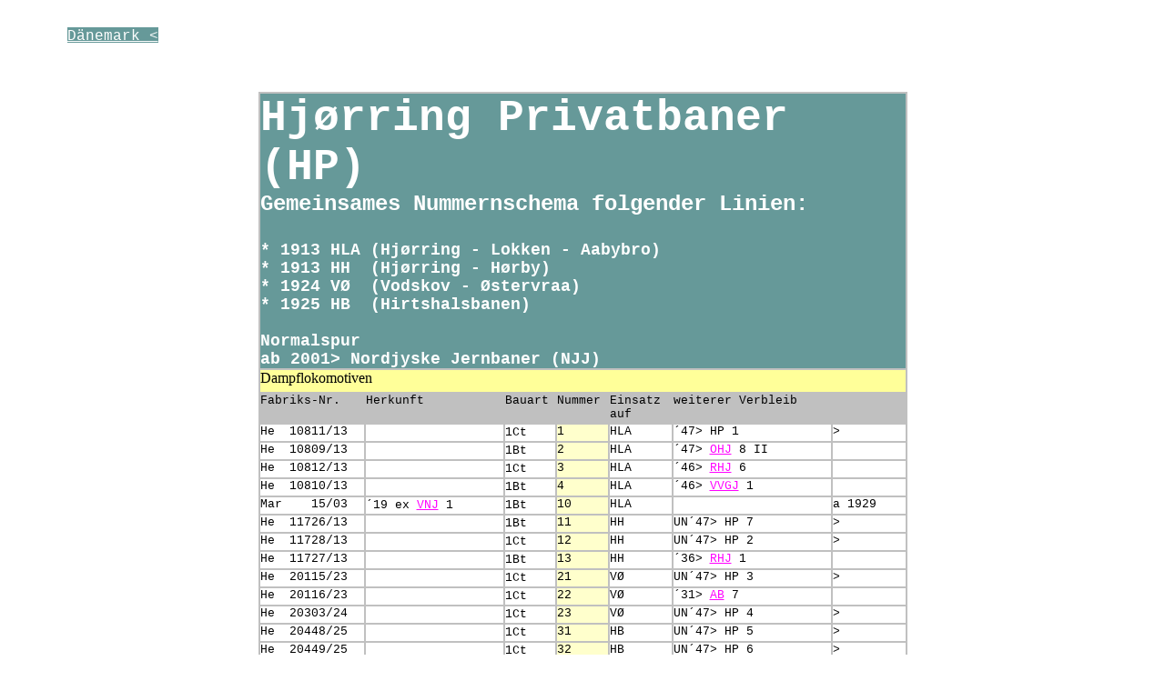

--- FILE ---
content_type: text/html; charset=ISO-8859-1
request_url: https://www.pospichal.net/lokstatistik/86602-hp.htm
body_size: 1711
content:
<html>

<head>
<meta http-equiv="Content-Type" content="text/html; charset=windows-1252">
<title>Hjörring Privatbaner</title>
<meta name="GENERATOR" content="Microsoft FrontPage 6.0">
<meta name="ProgId" content="FrontPage.Editor.Document">
<meta name="Microsoft Theme" content="none, default">
<meta name="Microsoft Border" content="none, default">
</head>

<body link="#FF00FF" vlink="#993399" alink="#CC0000">

<font size="1" color="#000000"></font><b><font face="Courier New" size="7"></font></b>
<font size="1">
<p>&nbsp;</p>
</font>

<div align="center">
  <table cellSpacing="1" width="90%" border="0">
    <tr>
      <td width="50%">
      <p align="left">
      <span style="background-color: #669999">
      <a href="dk.htm">
      <font face="Courier New" color="#FFFFFF">Dänemark &lt;</font></a></span></td>
      <td width="50%">&nbsp;</td>
    </tr>
  </table>
</div>
<p>&nbsp;</p>
<div align="center">
  <center>
  <table cellSpacing="0" border="1" bordercolor="#C0C0C0" cellpadding="0">
    <tr>
      <td valign="top" bgcolor="#669999" width="709" colspan="7" height="135">
      <font color="#FFFFFF"><b><font face="Courier New" size="7">Hjørring 
      Privatbaner (HP)<br>
      </font></b></font><b><font face="Courier New" size="5" color="#FFFFFF">
      Gemeinsames Nummernschema folgender Linien:<br>
      <br>
        </font><font face="Courier New" size="4" color="#FFFFFF">* 1913 HLA (Hjørring 
      - Lokken - Aabybro)<br>
      * 1913 HH&nbsp; (Hjørring - Hørby)<br>
      * 1924 VØ&nbsp; (Vodskov - Østervraa)<br>
      * 1925 HB&nbsp; (Hirtshalsbanen)<br>
      </font></b><font color="#FFFFFF"><b><font face="Courier New" size="4"><br>
      Normalspur<br>
      ab 2001&gt; Nordjyske Jernbaner (NJJ)</font></b></font></td>
    </tr>
    <tr>
      <td vAlign="top" width="689" bgColor="#FFFF99" height="26" colspan="7">
      Dampflokomotiven </td>
      </tr>
    <tr>
      <td vAlign="top" width="114" bgColor="#c0c0c0" height="34">
      <font face="Courier New" size="2">Fabriks-Nr.</font></td>
      <td vAlign="top" bgColor="#c0c0c0" width="151" height="34">
      <font size="2" face="Courier New">Herkunft</font></td>
      <td vAlign="top" bgColor="#c0c0c0" width="55" height="34">
      <font size="2" face="Courier New">Bauart</font></td>
      <td vAlign="top" bgColor="#c0c0c0" width="56" height="34">
      <font size="2" face="Courier New">Nummer</font></td>
      <td vAlign="top" bgColor="#c0c0c0" width="68" height="34">
      <font face="Courier New" size="2">Einsatz auf</font></td>
      <td vAlign="top" bgColor="#c0c0c0" width="172" height="34">
      <font face="Courier New" size="2">weiterer Verbleib</font></td>
      <td vAlign="top" width="79" bgColor="#c0c0c0" height="34">&nbsp;</td>
    </tr>
    <tr>
      <td vAlign="top" width="114" bgColor="#ffffff">
      <font face="Courier New" size="2">He&nbsp; 10811/13</font></td>
      <td width="151">&nbsp;</td>
      <td width="55"><font face="Courier New" size="2">1Ct</font></td>
      <td vAlign="top" bgColor="#FFFFCC" width="56">
      <font face="Courier New" size="2">1</font></td>
      <td vAlign="top" bgColor="#ffffff" width="68">
      <font face="Courier New" size="2">HLA </font></td>
      <td vAlign="top" bgColor="#ffffff" width="172">
      <font face="Courier New" size="2">´47&gt; HP 1</font></td>
      <td vAlign="top" width="79" bgColor="#ffffff">
      <font face="Courier New" size="2">&gt;</font></td>
    </tr>
    <tr>
      <td vAlign="top" width="114" bgColor="#ffffff">
      <font face="Courier New" size="2">He&nbsp; 10809/13</font></td>
      <td width="151">&nbsp;</td>
      <td width="55"><font face="Courier New" size="2">1Bt</font></td>
      <td vAlign="top" bgColor="#FFFFCC" width="56">
      <font face="Courier New" size="2">2</font></td>
      <td vAlign="top" bgColor="#ffffff" width="68">
      <font face="Courier New" size="2">HLA</font></td>
      <td vAlign="top" bgColor="#ffffff" width="172">
      <font face="Courier New" size="2">´47&gt; <a href="86691-ohj-htj.htm">OHJ</a> 8 II</font></td>
      <td vAlign="top" width="79" bgColor="#ffffff">&nbsp;</td>
    </tr>
    <tr>
      <td vAlign="top" width="114" bgColor="#ffffff">
      <font face="Courier New" size="2">He&nbsp; 10812/13</font></td>
      <td width="151">&nbsp;</td>
      <td width="55"><font face="Courier New" size="2">1Ct</font></td>
      <td vAlign="top" bgColor="#FFFFCC" width="56">
      <font face="Courier New" size="2">3</font></td>
      <td vAlign="top" bgColor="#ffffff" width="68">
      <font face="Courier New" size="2">HLA</font></td>
      <td vAlign="top" bgColor="#ffffff" width="172">
      <font face="Courier New" size="2">´46&gt; <a href="86610-rhj.htm">RHJ</a> 6</font></td>
      <td vAlign="top" width="79" bgColor="#ffffff">&nbsp;</td>
    </tr>
    <tr>
      <td vAlign="top" width="114" bgColor="#ffffff">
      <font face="Courier New" size="2">He&nbsp; 10810/13</font></td>
      <td width="151">&nbsp;</td>
      <td width="55"><font face="Courier New" size="2">1Bt</font></td>
      <td vAlign="top" bgColor="#FFFFCC" width="56">
      <font face="Courier New" size="2">4</font></td>
      <td vAlign="top" bgColor="#ffffff" width="68">
      <font face="Courier New" size="2">HLA</font></td>
      <td vAlign="top" bgColor="#ffffff" width="172">
      <font face="Courier New" size="2">´46&gt; <a href="86622-vvj.htm">VVGJ</a> 1</font></td>
      <td vAlign="top" width="79" bgColor="#ffffff">&nbsp;</td>
    </tr>
    <tr>
      <td vAlign="top" width="114" bgColor="#ffffff">
      <font face="Courier New" size="2">Mar&nbsp;&nbsp;&nbsp; 15/03</font></td>
      <td width="151"><font size="2" face="Courier New">´19 ex
      <a href="86624-vntj.htm">VNJ</a> 1</font></td>
      <td width="55"><font face="Courier New" size="2">1Bt</font></td>
      <td vAlign="top" bgColor="#FFFFCC" width="56">
      <font face="Courier New" size="2">10</font></td>
      <td vAlign="top" bgColor="#ffffff" width="68">
      <font face="Courier New" size="2">HLA</font></td>
      <td vAlign="top" bgColor="#ffffff" width="172">
      &nbsp;</td>
      <td vAlign="top" width="79" bgColor="#ffffff">
      <font face="Courier New" size="2">a 1929</font></td>
    </tr>
    <tr>
      <td vAlign="top" width="114" bgColor="#ffffff">
      <font face="Courier New" size="2">He&nbsp; 11726/13</font></td>
      <td vAlign="top" width="87" bgColor="#ffffff">
      &nbsp;</td>
      <td width="55"><font face="Courier New" size="2">1Bt</font></td>
      <td vAlign="top" bgColor="#FFFFCC" width="56">
      <font face="Courier New" size="2">11</font></td>
      <td vAlign="top" bgColor="#ffffff" width="68">
      <font face="Courier New" size="2">HH</font></td>
      <td vAlign="top" bgColor="#ffffff" width="172">
      <font size="2" face="Courier New">UN´47&gt; HP 7</font></td>
      <td vAlign="top" width="79" bgColor="#ffffff">
      <font face="Courier New" size="2">&gt;</font></td>
    </tr>
    <tr>
      <td vAlign="top" width="114" bgColor="#ffffff">
      <font face="Courier New" size="2">He&nbsp; 11728/13</font></td>
      <td vAlign="top" width="87" bgColor="#ffffff">
      &nbsp;</td>
      <td width="55"><font face="Courier New" size="2">1Ct</font></td>
      <td vAlign="top" bgColor="#FFFFCC" width="56">
      <font face="Courier New" size="2">12</font></td>
      <td vAlign="top" bgColor="#ffffff" width="68">
      <font face="Courier New" size="2">HH </font></td>
      <td vAlign="top" bgColor="#ffffff" width="172">
      <font size="2" face="Courier New">UN´47&gt; HP 2 </font></td>
      <td vAlign="top" width="79" bgColor="#ffffff">
      <font face="Courier New" size="2">&gt;</font></td>
    </tr>
    <tr>
      <td vAlign="top" width="114" bgColor="#ffffff">
      <font face="Courier New" size="2">He&nbsp; 11727/13</font></td>
      <td vAlign="top" width="87" bgColor="#ffffff">
      &nbsp;</td>
      <td width="55"><font face="Courier New" size="2">1Bt</font></td>
      <td vAlign="top" bgColor="#FFFFCC" width="56">
      <font face="Courier New" size="2">13</font></td>
      <td vAlign="top" bgColor="#ffffff" width="68">
      <font face="Courier New" size="2">HH</font></td>
      <td vAlign="top" bgColor="#ffffff" width="172">
      <font face="Courier New" size="2">´36&gt; <a href="86610-rhj.htm">RHJ</a> 1</font></td>
      <td vAlign="top" width="79" bgColor="#ffffff">&nbsp;</td>
    </tr>
    <tr>
      <td vAlign="top" width="114" bgColor="#ffffff">
      <font size="2" face="Courier New">He&nbsp; 20115/23</font></td>
      <td width="151">&nbsp;</td>
      <td width="55"><font face="Courier New" size="2">1Ct</font></td>
      <td vAlign="top" bgColor="#FFFFCC" width="56">
      <font face="Courier New" size="2">21</font></td>
      <td vAlign="top" bgColor="#ffffff" width="68">
      <font face="Courier New" size="2">VØ </font></td>
      <td vAlign="top" bgColor="#ffffff" width="172">
      <font size="2" face="Courier New">UN´47&gt; HP 3 </font></td>
      <td vAlign="top" width="79" bgColor="#ffffff">
      <font face="Courier New" size="2">&gt;</font></td>
    </tr>
    <tr>
      <td vAlign="top" width="114" bgColor="#ffffff">
      <font size="2" face="Courier New">He&nbsp; 20116/23</font></td>
      <td width="151">&nbsp;</td>
      <td width="55"><font face="Courier New" size="2">1Ct</font></td>
      <td vAlign="top" bgColor="#FFFFCC" width="56">
      <font face="Courier New" size="2">22</font></td>
      <td vAlign="top" bgColor="#ffffff" width="68">
      <font face="Courier New" size="2">VØ</font></td>
      <td vAlign="top" bgColor="#ffffff" width="172">
      <font face="Courier New" size="2">´31&gt; <a href="86685-ab.htm">AB</a> 7</font></td>
      <td vAlign="top" width="79" bgColor="#ffffff">&nbsp;</td>
    </tr>
    <tr>
      <td vAlign="top" width="114" bgColor="#ffffff">
      <font size="2" face="Courier New">He&nbsp; 20303/24</font></td>
      <td width="151">&nbsp;</td>
      <td width="55"><font face="Courier New" size="2">1Ct</font></td>
      <td vAlign="top" bgColor="#FFFFCC" width="56">
      <font face="Courier New" size="2">23</font></td>
      <td vAlign="top" bgColor="#ffffff" width="68">
      <font face="Courier New" size="2">VØ</font></td>
      <td vAlign="top" bgColor="#ffffff" width="172">
      <font size="2" face="Courier New">UN´47&gt; HP 4 </font></td>
      <td vAlign="top" width="79" bgColor="#ffffff">
      <font face="Courier New" size="2">&gt;</font></td>
    </tr>
    <tr>
      <td vAlign="top" width="114" bgColor="#ffffff">
      <font size="2" face="Courier New">He&nbsp; 20448/25</font></td>
      <td width="151">&nbsp;</td>
      <td width="55"><font face="Courier New" size="2">1Ct</font></td>
      <td vAlign="top" bgColor="#FFFFCC" width="56">
      <font face="Courier New" size="2">31</font></td>
      <td vAlign="top" bgColor="#ffffff" width="68">
      <font face="Courier New" size="2">HB </font></td>
      <td vAlign="top" bgColor="#ffffff" width="172">
      <font size="2" face="Courier New">UN´47&gt; HP 5</font></td>
      <td vAlign="top" width="79" bgColor="#ffffff">
      <font face="Courier New" size="2">&gt;</font></td>
    </tr>
    <tr>
      <td vAlign="top" width="114" bgColor="#ffffff">
      <font size="2" face="Courier New">He&nbsp; 20449/25</font></td>
      <td width="151">&nbsp;</td>
      <td width="55"><font face="Courier New" size="2">1Ct</font></td>
      <td vAlign="top" bgColor="#FFFFCC" width="56">
      <font face="Courier New" size="2">32</font></td>
      <td vAlign="top" bgColor="#ffffff" width="68">
      <font face="Courier New" size="2">HB</font></td>
      <td vAlign="top" bgColor="#ffffff" width="172">
      <font size="2" face="Courier New">UN´47&gt; HP 6</font></td>
      <td vAlign="top" width="79" bgColor="#ffffff">
      <font face="Courier New" size="2">&gt;</font></td>
    </tr>
    <tr>
      <td vAlign="top" width="689" bgColor="#FFFF99" height="26" colspan="7">
      Dampflokomotiven&nbsp; HP</td>
      </tr>
	<tr>
      <td vAlign="top" width="114" bgColor="#c0c0c0" height="34">
      <font face="Courier New" size="2">Fabriks-Nr.</font></td>
      <td vAlign="top" bgColor="#c0c0c0" width="151" height="34">
      <font size="2" face="Courier New">Herkunft</font></td>
      <td vAlign="top" bgColor="#c0c0c0" width="55" height="34">
      <font size="2" face="Courier New">Bauart</font></td>
      <td vAlign="top" bgColor="#c0c0c0" width="56" height="34">
      <font size="2" face="Courier New">Nummer</font></td>
      <td vAlign="top" bgColor="#c0c0c0" width="68" height="34">
      &nbsp;</td>
      <td vAlign="top" bgColor="#c0c0c0" width="172" height="34">
      <font face="Courier New" size="2">weiterer Verbleib</font></td>
      <td vAlign="top" width="79" bgColor="#c0c0c0" height="34">&nbsp;</td>
    </tr>
	<tr>
      <td vAlign="top" width="114" bgColor="#ffffff">
      <font face="Courier New" size="2">&gt;</font></td>
      <td width="151"><font face="Courier New" size="2">´47 ex HLA 1</font></td>
      <td width="55"><font face="Courier New" size="2">1Ct</font></td>
      <td vAlign="top" bgColor="#FFFFCC" width="56">
      <font face="Courier New" size="2">1</font></td>
      <td vAlign="top" bgColor="#ffffff" width="68">
      &nbsp;</td>
      <td vAlign="top" bgColor="#ffffff" width="172">
      &nbsp;</td>
      <td vAlign="top" width="79" bgColor="#ffffff">
      <font face="Courier New" size="2">a 1969</font></td>
    </tr>
    <tr>
      <td vAlign="top" width="114" bgColor="#ffffff">
      <font face="Courier New" size="2">&gt;</font></td>
      <td width="151"><font face="Courier New" size="2">´47 ex HH 12</font></td>
      <td width="55"><font face="Courier New" size="2">1Ct</font></td>
      <td vAlign="top" bgColor="#FFFFCC" width="56">
      <font face="Courier New" size="2">2</font></td>
      <td vAlign="top" bgColor="#ffffff" width="68">
      &nbsp;</td>
      <td vAlign="top" bgColor="#ffffff" width="172">
      &nbsp;</td>
      <td vAlign="top" width="79" bgColor="#ffffff">
      <font face="Courier New" size="2">a 1954</font></td>
    </tr>
    <tr>
      <td vAlign="top" width="114" bgColor="#ffffff">
      <font face="Courier New" size="2">&gt;</font></td>
      <td width="151"><font face="Courier New" size="2">´47 ex VØ 21</font></td>
      <td width="55"><font face="Courier New" size="2">1Ct</font></td>
      <td vAlign="top" bgColor="#FFFFCC" width="56">
      <font face="Courier New" size="2">3</font></td>
      <td vAlign="top" bgColor="#ffffff" width="68">
      &nbsp;</td>
      <td vAlign="top" bgColor="#ffffff" width="172">
      &nbsp;</td>
      <td vAlign="top" width="79" bgColor="#ffffff">
      <font face="Courier New" size="2">a 1963</font></td>
    </tr>
    <tr>
      <td vAlign="top" width="114" bgColor="#ffffff">
      <font face="Courier New" size="2">&gt;</font></td>
      <td width="151"><font face="Courier New" size="2">´47 ex VØ 23</font></td>
      <td width="55"><font face="Courier New" size="2">1Ct</font></td>
      <td vAlign="top" bgColor="#FFFFCC" width="56">
      <font face="Courier New" size="2">4</font></td>
      <td vAlign="top" bgColor="#ffffff" width="68">
      &nbsp;</td>
      <td vAlign="top" bgColor="#ffffff" width="172">
      &nbsp;</td>
      <td vAlign="top" width="79" bgColor="#ffffff">
      <font face="Courier New" size="2">a 1965</font></td>
    </tr>
    <tr>
      <td vAlign="top" width="114" bgColor="#ffffff">
      <font face="Courier New" size="2">&gt;</font></td>
      <td width="151"><font face="Courier New" size="2">´47 ex HB 31</font></td>
      <td width="55"><font face="Courier New" size="2">1Ct</font></td>
      <td vAlign="top" bgColor="#FFFFCC" width="56">
      <font face="Courier New" size="2">5</font></td>
      <td vAlign="top" bgColor="#ffffff" width="68">
      &nbsp;</td>
      <td vAlign="top" bgColor="#ffffff" width="172">
      &nbsp;</td>
      <td vAlign="top" width="79" bgColor="#ffffff">
      <font face="Courier New" size="2">a 1965</font></td>
    </tr>
    <tr>
      <td vAlign="top" width="114" bgColor="#ffffff">
      <font face="Courier New" size="2">&gt;</font></td>
      <td width="151"><font face="Courier New" size="2">´47 ex HB 32</font></td>
      <td width="55"><font face="Courier New" size="2">1Ct</font></td>
      <td vAlign="top" bgColor="#FFFFCC" width="56">
      <font face="Courier New" size="2">6</font></td>
      <td vAlign="top" bgColor="#ffffff" width="68">
      &nbsp;</td>
      <td vAlign="top" bgColor="#ffffff" width="172">
      &nbsp;</td>
      <td vAlign="top" width="79" bgColor="#ffffff">
      <font face="Courier New" size="2">a 1965</font></td>
    </tr>
    <tr>
      <td vAlign="top" width="114" bgColor="#ffffff">
      <font face="Courier New" size="2">&gt;</font></td>
      <td width="151"><font face="Courier New" size="2">´47 ex HH 11</font></td>
      <td width="55"><font face="Courier New" size="2">1Bt</font></td>
      <td vAlign="top" bgColor="#FFFFCC" width="56">
      <font face="Courier New" size="2">7</font></td>
      <td vAlign="top" bgColor="#ffffff" width="68">
      &nbsp;</td>
      <td vAlign="top" bgColor="#ffffff" width="172">
      &nbsp;</td>
      <td vAlign="top" width="79" bgColor="#ffffff">
      <font face="Courier New" size="2">a 1954</font></td>
    </tr>
    <tr>
      <td vAlign="top" width="689" bgColor="#ffffff" height="1" colspan="7">
      <font size="1" face="Courier New">AB&nbsp;&nbsp; = Amagerbanen<br>
      OHJ&nbsp;&nbsp;= Odsherred Jernbane<br>
      RHJ&nbsp; = </font><b><font face="Courier New" size="1">
      Randers - Hadsund Jernbane<br>
      VVGJ = Vejle - Vandel - Grindsted Jernbane<br>
      </font></b><br>
      <font face="Courier New" size="3"><span style="background-color: #FFFF99">
      86602</span> P0</font><font face="Courier New">70710</font></td>
    </tr>